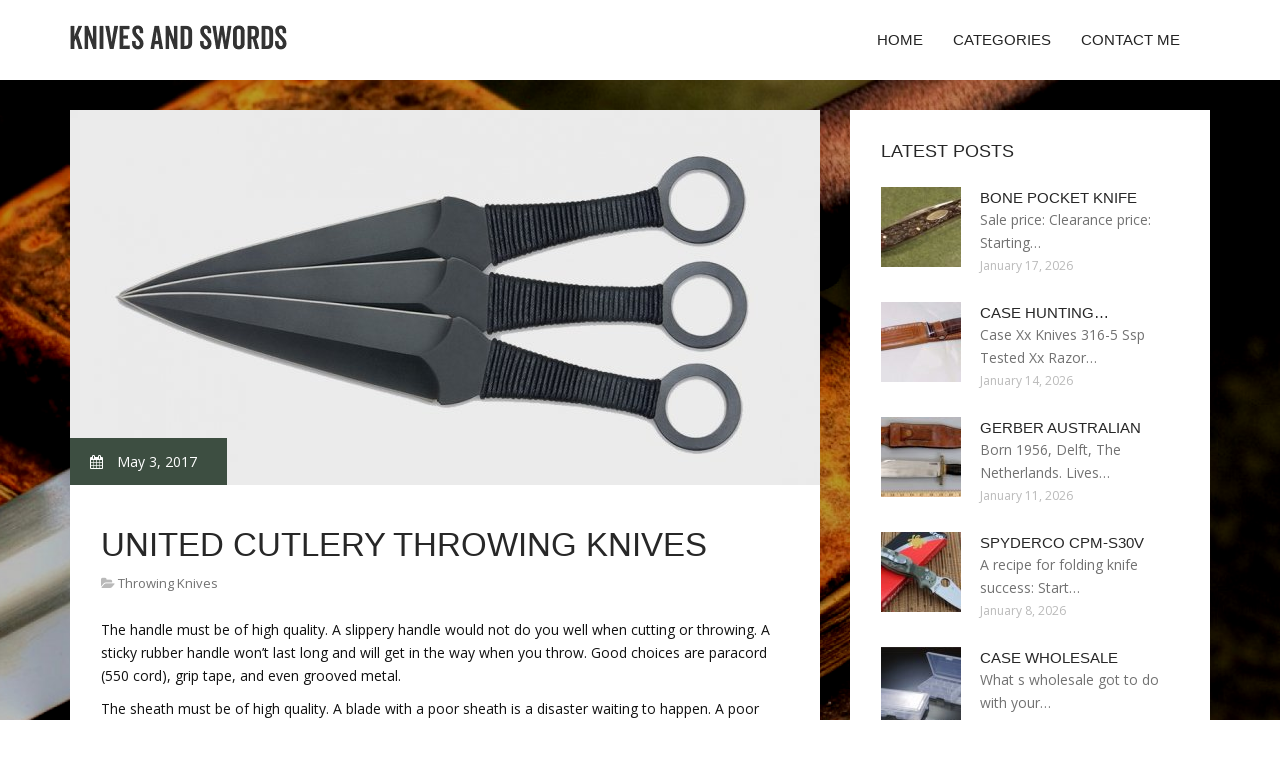

--- FILE ---
content_type: text/html; charset=UTF-8
request_url: https://www.bndknives.com/ThrowingKnives/united-cutlery-throwing-knives
body_size: 7307
content:
<!doctype html>
<!--[if IE 7 ]>
<html lang="en-gb" class="isie ie7 oldie no-js"> <![endif]-->
<!--[if IE 8 ]>
<html lang="en-gb" class="isie ie8 oldie no-js"> <![endif]-->
<!--[if IE 9 ]>
<html lang="en-gb" class="isie ie9 no-js"> <![endif]-->
<!--[if (gt IE 9)|!(IE)]><!-->
<!--<![endif]-->
<!--<![endif]-->
<html lang="en">
<head>
  <script src="https://analytics.ahrefs.com/analytics.js" data-key="KWW3vsgEAlepfU7JrOG+FA" async></script>
    <meta charset="utf-8">
    <meta name="ahrefs-site-verification" content="9333be6894097266cc2cc4fbb65ab76ea37d4e378a7712f5d8b4c48add10e040">
    <!--[if IE]>
    <meta http-equiv="X-UA-Compatible" content="IE=edge,chrome=1"><![endif]-->
    <meta name="viewport" content="width=device-width,initial-scale=1">
<!-- 470136ad6115c930070831a31f9623993740528c -->
    <link rel="profile" href="https://gmpg.org/xfn/11"/>
    <link rel='shortcut icon' href='https://www.bndknives.com/templates/pasta/style/images/favicon.ico'/>
    <link rel='alternate' type='application/rss+xml' title='Knives and Swords' href='https://www.bndknives.com/feed/rss/'/>
    <link href='https://fonts.googleapis.com/css?family=Open+Sans:300,300italic,400,400italic,600,600italic,700,700italic,800,800italic'
          rel='stylesheet' type='text/css'>
    <link href='https://fonts.googleapis.com/css?family=Roboto:100,200,300,400,500,600,700,800,900' rel='stylesheet'
          type='text/css'>
    <link href='https://www.google.com/fonts#UsePlace:use/Collection:Droid+Serif:400,400italic,700,700italic'
          rel='stylesheet' type='text/css'>
    <link href='https://www.google.com/fonts#UsePlace:use/Collection:Ubuntu:400,300,300italic,400italic,500,500italic,700,700italic'
          rel='stylesheet' type='text/css'>
    <link rel='stylesheet' id='style-css' href='https://www.bndknives.com/templates/pasta/style/bootstrap.min.css' type='text/css'/>
    <link rel='stylesheet' id='style-css' href='https://www.bndknives.com/templates/pasta/style/style.css' type='text/css'/>
    <link rel='stylesheet' id='inc_style-css' href='https://www.bndknives.com/templates/pasta/style/inc_style.css' type='text/css'/>
    <link rel="stylesheet" href="https://www.bndknives.com/templates/pasta/style/menu.css" type="text/css" />
    <link rel="stylesheet" href="https://www.bndknives.com/templates/pasta/style/font-awesome/css/font-awesome.min.css">
    <link rel="stylesheet" type="text/css" href="https://www.bndknives.com/templates/pasta/style/Simple-Line-Icons-Webfont/simple-line-icons.css" media="screen"/>
    <link rel="stylesheet" href="https://www.bndknives.com/templates/pasta/style/et-line-font/et-line-font.css">
    <link href="https://www.bndknives.com/templates/pasta/js/owl-carousel/owl.carousel.css" rel="stylesheet">
    <link rel="stylesheet" href="https://www.bndknives.com/templates/pasta/js/jFlickrFeed/style.css"/>
    <!--[if lt IE 9]>
    <script type='text/javascript' src='https://www.bndknives.com/templates/pasta/js/html5shiv.js'></script>
    <![endif]-->
    <script src="https://www.bndknives.com/templates/pasta/js/universal/jquery.js"></script>

  <!-- Google tag (gtag.js) -->
<script async src="https://www.googletagmanager.com/gtag/js?id=G-L34LCNH66S"></script>

<script>
  window.dataLayer = window.dataLayer || [];
  function gtag(){dataLayer.push(arguments);}
  gtag('js', new Date());

  gtag('config', 'G-L34LCNH66S');
</script>


<title>United Cutlery Throwing Knives</title>

<link rel='stylesheet' id='plugins-css' href='https://www.bndknives.com/templates/pasta/style/plugins.css' type='text/css'/>
<link rel='stylesheet' id='jquery.fancybox-css' href='https://www.bndknives.com/templates/pasta/style/jquery.fancybox.css' type='text/css' media='screen' />

<script type='text/javascript' src='https://www.bndknives.com/templates/pasta/js/jquery.fancybox.pack.js'></script>
<script type='text/javascript' src='https://www.bndknives.com/templates/pasta/js/fancybox.js'></script>
<meta name='keywords' content='United Cutlery Throwing Knives'/>
    <meta name='description' content='The handle must be of high quality. A slippery handle would not do you well when cutting or throwing. A sticky rubber handle won’t last long and will get in the way when you throw. Good choices are paracord...' />
<meta content='article' property='og:type'/>
<meta content='United Cutlery Throwing Knives' property='og:title'/>
<meta content='https://www.bndknives.com/ThrowingKnives/united-cutlery-throwing-knives' property='og:url'/>
<meta content='https://www.bndknives.com/img/thumb/united_cutlery_throwing_knives.jpg' property='og:image'/>
</head>

<body>
<div class="site_wrapper">

    <div id="header">
        <div class="container">
            <div class="navbar yellow-green navbar-default yamm">
                <div class="navbar-header">
                    <button type="button" data-toggle="collapse" data-target="#navbar-collapse-grid" class="navbar-toggle"><span class="icon-bar"></span><span class="icon-bar"></span><span class="icon-bar"></span></button>
                    <a href="https://www.bndknives.com/" class="navbar-brand"><img src="/img/logo.png" alt="Knives and Swords"/></a></div>
                <div id="navbar-collapse-grid" class="navbar-collapse collapse pull-right">
                    <ul class="nav yellow-green navbar-nav">
                        <li><a href="/" class="dropdown-toggle">Home</a></li>
<li class="dropdown"><a href="javascript:void(0)"
                        class="dropdown-toggle">Categories</a>
    <ul class="dropdown-menu five" role="menu">
                    <li>
                <a href="https://www.bndknives.com/ThrowingKnives/">Throwing Knives</a>
            </li>
                    <li>
                <a href="https://www.bndknives.com/HarleyDavidsonKnives/">Harley Davidson Knives</a>
            </li>
                    <li>
                <a href="https://www.bndknives.com/MultiTool/">Multi Tool</a>
            </li>
                    <li>
                <a href="https://www.bndknives.com/HuntingKnife/">Hunting Knife</a>
            </li>
                    <li>
                <a href="https://www.bndknives.com/PocketKnife/">Pocket Knife</a>
            </li>
                    <li>
                <a href="https://www.bndknives.com/Followers/">Followers</a>
            </li>
                    <li>
                <a href="https://www.bndknives.com/GerberKnives/">Gerber Knives</a>
            </li>
                    <li>
                <a href="https://www.bndknives.com/CollectibleKnives/">Collectible Knives</a>
            </li>
                    <li>
                <a href="https://www.bndknives.com/HistoricalSwords/">Historical Swords</a>
            </li>
                    <li>
                <a href="https://www.bndknives.com/FoldingKnife/">Folding Knife</a>
            </li>
                    <li>
                <a href="https://www.bndknives.com/VikingSwords/">Viking Swords</a>
            </li>
                    <li>
                <a href="https://www.bndknives.com/FixedBlade/">Fixed Blade</a>
            </li>
                    <li>
                <a href="https://www.bndknives.com/ValyrianSteel/">Valyrian Steel</a>
            </li>
                    <li>
                <a href="https://www.bndknives.com/Swords/">Swords</a>
            </li>
                    <li>
                <a href="https://www.bndknives.com/ColtKnives/">Colt Knives</a>
            </li>
                    <li>
                <a href="https://www.bndknives.com/RingsSwordsReplica/">Rings Swords Replica</a>
            </li>
                    <li>
                <a href="https://www.bndknives.com/HandmadeSwords/">Handmade Swords</a>
            </li>
                    <li>
                <a href="https://www.bndknives.com/WorldWar/">World War</a>
            </li>
                    <li>
                <a href="https://www.bndknives.com/GilHibben/">Gil Hibben</a>
            </li>
                    <li>
                <a href="https://www.bndknives.com/CombatKnives/">Combat Knives</a>
            </li>
                    <li>
                <a href="https://www.bndknives.com/MilitaryAntiques/">Military Antiques</a>
            </li>
                    <li>
                <a href="https://www.bndknives.com/SamuraiSword/">Samurai Sword</a>
            </li>
                    <li>
                <a href="https://www.bndknives.com/Spyderco/">Spyderco</a>
            </li>
                    <li>
                <a href="https://www.bndknives.com/UnitedCutlery/">United Cutlery</a>
            </li>
                    <li>
                <a href="https://www.bndknives.com/CaseKnives/">Case Knives</a>
            </li>
                    <li>
                <a href="https://www.bndknives.com/Machetes/">Machetes</a>
            </li>
            </ul>
</li>
<li><a href="https://www.bndknives.com/contact/" class="dropdown-toggle">Contact Me</a></li>

                    </ul>
                </div>
            </div>
        </div>
    </div>
    <!--end menu-->
    <div class="clearfix"></div>

    <div class="main-bg-1">
        <section>
            <div class="container">




                <div class="row margin30">
                    <div class="col-md-8">
                        <div class="col-md-12 nopadding">
                            <div class="blog1-post-holder">
                                <div class="image-holder">
                                    <div class="post-info two"><span><i class="fa fa-calendar"></i> May 3, 2017</span>
                                    </div>
    				<img src="/img/slice_of_life_the_6_best.jpg" class="alignleft" alt="Slice of Life: The 6 Best" />
                                	<!--end carousel-->
                                </div>
                                <div class="text-box-inner"><br>
					<h1 class="dosis uppercase less-mar3">United Cutlery Throwing Knives</h1>
					<div class="blog-post-info"><span><i class="fa fa-folder-open"></i> <a href="https://www.bndknives.com/ThrowingKnives/">Throwing Knives</a></span></div>
					<br>


									<div class="parent">
	The handle must be of high quality. A slippery handle would not do you well when cutting or throwing. A sticky rubber handle won’t last long and will get in the way when you throw. Good choices are paracord (550 cord), grip tape, and even grooved metal.</p>

<p>The sheath must be of high quality. A blade with a poor sheath is a disaster waiting to happen. A poor quality sheath will also not protect the blade and can reduce it’s life. Cor-ex and leather are good sheaths. Nylon is ok.</p>

<p>The tang is the part of the blade that extends into the handle. No tomahawks here have full tangs because it is rare to find an axe with a full tang (too heavy and not designed like that by tradition). However, the junction between the tang and handle must be strong. Traditional axes have wooden handles that are just jammed into a hole in the axe. This is not good for throwing since it can easily fall apart. Throwing tomahawks usually have 3 screws to hold the head and handle together.</p>

<p>The metal of a tomahawk is usually stainless steel but you can find some carbon steel tomahawks. Carbon steel is harder than stainless steel so it will retain a blade longer; however, carbon steel will rust easier than stainless. Stainless steel is soft compared to carbon steel and won’t crack if it hits a hard object.</p>
<h3>SOG Fast Hawk</h3>

<p><img src="/img/cold_steel_trench_hawk_on_top.jpg" class="left_align" alt="Cold steel trench hawk on top of M4 and ACUs" title="cold steel trench hawk axe with acu" width="260" height="169" />The SOG Fasthawk is one of my favorite toys. SOG is a company formed by a few special forces veterans who wanted to produce great field equipment. The Fasthawk is no exception to that.</p>

<p>It is is 12 inches long and weights 12 ounces. The head is made of stainless steel and the handle is made of polymer. There are are 3 bolts that secure the head to the handle. This Fasthawk is a scaled down version of SOG’s Fusion Tomahawk–a Viet Nam era <strong><a href="/RingsSwordsReplica/ice-replica" title="Ice replica">tomahawk replica</a></strong>. The smaller scale makes the fasthawk spin faster when you throw it. It is also easier to carry on a hike or ruck march.</p>

<p>The handle has a 2.75 inch blade that is very sharp as well as a hard spike at the opposite end. The hard spike is not sharp and would not stick into wood unless you sharpen it.</p>

<p>The Fast Hawk fits in your hands very well and the polymer handle has a good slip resistant grip to it. The Fast Hawk comes with a nylon sheath that is good but not great. The nylon can feel a bit cheap. The sheath has a belt loop.</p>

<p>All SOG products comes with a life time guarantee and, most likely, you won’t need to use that since this product feels very secure. It is great for combat, breaking down doors, close quarters fighting, as well as throwing.</p>

<p>This is one of the best selling tomahawks on Amazon and is rated 4.5 stars. Most reviewers simply love this product. People mention how they gave the Fast Hawk as a gift and their recipient loved it. The Fast Hawk retails for and is available on Amazon for .</p>
<h3><img src="/img/full_sized_photo_of_the_black.jpg" class="right_align" alt="full sized photo of the black ronin" title="black ronin full" width="260" height="87" />Cold Steel Trench Hawk Axe Throwing Tomahawks</h3>

<p>This is Cold Steel‘s answer to SOG’s Tactical Tomahawk, the Fasthawk we reviewd earlier is a scaled downed version of the Tactical Tomahawk. The Trench Hawk Axe is made of carbon steel, whereas the Fasthawk was made of stainless steel. Carbon steel holds a blade better than stainless. It is 19 inches long and weights 24 ounces–I’ll surely give you a loud thud when you hit something.</p>

<p>Unlike the Fasthawk, the Trench Hawk Axe features a sharp spike at the end. This is useful for self-defense as well as hitting targets from odd angles. The handle is made of Polypropylene, a very stable and secure plastic. There were some reviews that stated that the handle would break after hard use, but those reviews were rare and I felt that some serious abuse was going on (like throwing at cement). The real issues with the handle that I’ve found was that it is a bit slippery. This is good if you wanna throw the axe but bad if you want to chop down stuff.</p>

<p>The sheath is great. Made of Secure-ex, the sheath attaches great to MOLLE or any other military gear. It is much more stable than the nylon sheath that came with the fast hawk. This sheath also allows you to carry it on your belt.</p>

<p>A big issue with this knife is that the design limits you from doing camping chores with it. Cutting wood can become difficult if the wood hits the handle and gets stuck there. If you want a cool throwing tomahawk that can also do camp work, I would go with the Fast Hawk. The Trench Hawk Axe retails for $70 but you can buy it on Amazon for $50.</p>
<h3>Black Ronin by United Cutlery Throwing Tomahawk</h3>

<p>United Cutlery is another well known brand in the industry. The Black Ronin was designed to be a throwing axe and only a throwing axe. It is a full tang tomahawk that is made of stainless steel. The handle is wrapped with 550 cord for grip. The sheath is made of ok nylon.</p>

	
	
			<div class="postmeta">
													
									</div><div class="clear"></div>
	
	</div>


<div><br><br></div>
<h4 class="dosis uppercase less-mar3">Share this article</h4><br/>
	<ul class="blog1-social-icons">
		<li><a onclick="window.open('http://twitter.com/share?text=United+Cutlery+Throwing+Knives&url=https%3A%2F%2Fwww.bndknives.com%2FThrowingKnives%2Funited-cutlery-throwing-knives', '_blank', 'scrollbars=0, resizable=1, menubar=0, left=200, top=200, width=550, height=440, toolbar=0, status=0');return false" href="#" rel="nofollow"><i class="fa fa-twitter"></i></a></li>
		<li><a onclick="window.open('http://www.facebook.com/sharer.php?u=https%3A%2F%2Fwww.bndknives.com%2FThrowingKnives%2Funited-cutlery-throwing-knives&t=United+Cutlery+Throwing+Knives', '_blank', 'scrollbars=0, resizable=1, menubar=0, left=200, top=200, width=550, height=440, toolbar=0, status=0');return false" href="#" rel="nofollow"><i class="fa fa-facebook"></i></a></li>
		<li><a onclick="window.open('https://plus.google.com/share?url=https%3A%2F%2Fwww.bndknives.com%2FThrowingKnives%2Funited-cutlery-throwing-knives', '_blank', 'scrollbars=0, resizable=1, menubar=0, left=200, top=200, width=550, height=440, toolbar=0, status=0');return false" href="#" rel="nofollow"><i class="fa fa-google-plus"></i></a></li>
	</ul>






<script src="//z-na.amazon-adsystem.com/widgets/onejs?MarketPlace=US&adInstanceId=bbf55d81-765c-4932-8f27-711865142bf0"></script>

					<br>
					<br>
					<br>

				                                        <h4 class="dosis uppercase less-mar3">Related Posts</h4>
                                        <br/>
                                                                                    <div class="col-md-4 bmargin">
                                                <div class="image-holder">
							<a href="/MultiTool/how-to-open-gerber-multi-tools" title="How to open Gerber Multi tools?"><img src="/img/thumb/how_to_open_gerber_multi_tools.jpg" alt="How to open Gerber Multi tools?" class="img-responsive"/></a>
                                                </div>
                                                <div class="clearfix"></div>
                                                <h6 class="dosis uppercase less-mar1"><a href="/MultiTool/how-to-open-gerber-multi-tools">How to open Gerber Multi tools?</a></h6>
                                                <div class="blog1-post-info">
                                                    <span>February 25, 2017</span>
                                                </div>
                                            </div>
                                                                                    <div class="col-md-4 bmargin">
                                                <div class="image-holder">
							<a href="/ThrowingKnives/throwing-knives-amazon" title="Throwing Knives Amazon"><img src="/img/thumb/throwing_knives_amazon.jpg" alt="Throwing Knives Amazon" class="img-responsive"/></a>
                                                </div>
                                                <div class="clearfix"></div>
                                                <h6 class="dosis uppercase less-mar1"><a href="/ThrowingKnives/throwing-knives-amazon">Throwing Knives Amazon</a></h6>
                                                <div class="blog1-post-info">
                                                    <span>May 20, 2017</span>
                                                </div>
                                            </div>
                                                                                    <div class="col-md-4 bmargin">
                                                <div class="image-holder">
							<a href="/UnitedCutlery/united-cutlery-rambo-knife" title="United Cutlery Rambo Knife"><img src="/img/thumb/united_cutlery_rambo_knife.jpg" alt="United Cutlery Rambo Knife" class="img-responsive"/></a>
                                                </div>
                                                <div class="clearfix"></div>
                                                <h6 class="dosis uppercase less-mar1"><a href="/UnitedCutlery/united-cutlery-rambo-knife">United Cutlery Rambo Knife</a></h6>
                                                <div class="blog1-post-info">
                                                    <span>July 14, 2017</span>
                                                </div>
                                            </div>
                                                                                <div class="clearfix"></div>
                                        <br/>
								<!--end item-->




                                </div>
                            </div>
                        </div>
                    </div>
                    <!--end left item-->
                    <div class="col-md-4">

    <div class="col-md-12 nopadding">
		<div class="blog1-sidebar-box">
			<div class="text-box-inner">
				<h5 class="uppercase dosis">Latest Posts</h5>
				<div class="clearfix"></div>
									<div class="blog1-sidebar-posts">
						<div class="image-left"><a href="/PocketKnife/bone-pocket-knife"><img src="https://www.bndknives.com/img/preview/bone_pocket_knife.jpg" alt="Bone Pocket Knife"/></a></div>
						<div class="text-box-right">
							<h6 class="less-mar3 uppercase dosis nopadding"><a href="/PocketKnife/bone-pocket-knife">Bone Pocket Knife</a></h6>
							<div class="latest-text">Sale price: Clearance price: Starting&hellip;</div>
							<div class="post-info"><span>January 17, 2026</span></div>
						</div>
					</div>
					<!--end item-->
									<div class="blog1-sidebar-posts">
						<div class="image-left"><a href="/CaseKnives/case-hunting-knives"><img src="https://www.bndknives.com/img/preview/case_hunting_knives.jpg" alt="Case hunting Knives"/></a></div>
						<div class="text-box-right">
							<h6 class="less-mar3 uppercase dosis nopadding"><a href="/CaseKnives/case-hunting-knives">Case hunting&hellip;</a></h6>
							<div class="latest-text">Case Xx Knives 316-5 Ssp Tested Xx Razor&hellip;</div>
							<div class="post-info"><span>January 14, 2026</span></div>
						</div>
					</div>
					<!--end item-->
									<div class="blog1-sidebar-posts">
						<div class="image-left"><a href="/GerberKnives/gerber-australian"><img src="https://www.bndknives.com/img/preview/gerber_australian.jpg" alt="Gerber Australian"/></a></div>
						<div class="text-box-right">
							<h6 class="less-mar3 uppercase dosis nopadding"><a href="/GerberKnives/gerber-australian">Gerber Australian</a></h6>
							<div class="latest-text">Born 1956, Delft, The Netherlands. Lives&hellip;</div>
							<div class="post-info"><span>January 11, 2026</span></div>
						</div>
					</div>
					<!--end item-->
									<div class="blog1-sidebar-posts">
						<div class="image-left"><a href="/Spyderco/spyderco-cpm-s30v"><img src="https://www.bndknives.com/img/preview/spyderco_cpm_s30v.jpg" alt="Spyderco CPM-S30V"/></a></div>
						<div class="text-box-right">
							<h6 class="less-mar3 uppercase dosis nopadding"><a href="/Spyderco/spyderco-cpm-s30v">Spyderco CPM-S30V</a></h6>
							<div class="latest-text">A recipe for folding knife success: Start&hellip;</div>
							<div class="post-info"><span>January 8, 2026</span></div>
						</div>
					</div>
					<!--end item-->
									<div class="blog1-sidebar-posts">
						<div class="image-left"><a href="/CaseKnives/case-wholesale"><img src="https://www.bndknives.com/img/preview/case_wholesale.jpg" alt="Case Wholesale"/></a></div>
						<div class="text-box-right">
							<h6 class="less-mar3 uppercase dosis nopadding"><a href="/CaseKnives/case-wholesale">Case Wholesale</a></h6>
							<div class="latest-text">What s wholesale got to do with your&hellip;</div>
							<div class="post-info"><span>January 5, 2026</span></div>
						</div>
					</div>
					<!--end item-->
							</div>
<div class="bn-ref" style="text-align: center;padding: 10px;">
<a href="https://www.magenet.com/?ref=referral&ref_type=banner&ref_id=208db43d4c79874ecb86a1f091de1a8f&ref_item=7" target="_blank" rel="nofollow"><img style="background: #FFF; border: 0;" src="https://gainrock.com/img/banners/mn/300x250-Monetize_Your_Website.gif"/></a>
</div>


		</div>
	</div>
	<!--end sidebar box-->



	<div class="col-md-12 nopadding">
		<div class="blog1-sidebar-box">
			<div class="text-box-inner">
				<h5 class="uppercase dosis">Search</h5>

				<div class="clearfix"></div>
				<form action="/search/" method="get">
					<input class="blog1-sidebar-serch_input" type="search" name="q" id="q"
						   placeholder="Search">
					<input name="" value="Submit" class="blog1-sidebar-serch-submit" type="submit">
				</form>
			</div>

	

		</div>
	</div>

	<!--end sidebar box-->

		<!--end sidebar box-->

	<div class="col-md-12 nopadding">
		<div class="blog1-sidebar-box">
			<div class="text-box-inner">


				<h5 class="uppercase dosis">Featured posts</h5>
				<div class="clearfix"></div>
				<ul class="thumbs">
                       				                                <li>
        	                        <a href="/MultiTool/how-to-open-gerber-multi-tools" title="How to open Gerber Multi tools?"><img src="https://www.bndknives.com/img/preview/how_to_open_gerber_multi_tools.jpg" alt="How to open Gerber Multi tools?" /></a>
                	                </li>
                        			                                <li>
        	                        <a href="/ThrowingKnives/throwing-knives-amazon" title="Throwing Knives Amazon"><img src="https://www.bndknives.com/img/preview/throwing_knives_amazon.jpg" alt="Throwing Knives Amazon" /></a>
                	                </li>
                        			                                <li>
        	                        <a href="/UnitedCutlery/united-cutlery-rambo-knife" title="United Cutlery Rambo Knife"><img src="https://www.bndknives.com/img/preview/united_cutlery_rambo_knife.jpg" alt="United Cutlery Rambo Knife" /></a>
                	                </li>
                        			                                <li>
        	                        <a href="/UnitedCutlery/united-cutlery-bowie" title="United Cutlery Bowie"><img src="https://www.bndknives.com/img/preview/united_cutlery_bowie.jpg" alt="United Cutlery Bowie" /></a>
                	                </li>
                        			                                <li>
        	                        <a href="/UnitedCutlery/united-cutlery-reviews" title="United Cutlery reviews"><img src="https://www.bndknives.com/img/preview/united_cutlery_reviews.jpg" alt="United Cutlery reviews" /></a>
                	                </li>
                        			                                <li>
        	                        <a href="/UnitedCutlery/united-cutlery-dagger" title="United Cutlery Dagger"><img src="https://www.bndknives.com/img/preview/united_cutlery_dagger.jpg" alt="United Cutlery Dagger" /></a>
                	                </li>
                        			                                <li>
        	                        <a href="/UnitedCutlery/united-cutlery-bushmaster-survival-knife" title="United Cutlery Bushmaster Survival Knife"><img src="https://www.bndknives.com/img/preview/united_cutlery_bushmaster_survival_knife.jpg" alt="United Cutlery Bushmaster Survival Knife" /></a>
                	                </li>
                        			                                <li>
        	                        <a href="/ThrowingKnives/hibben-knives" title="Hibben Knives"><img src="https://www.bndknives.com/img/preview/hibben_knives.jpg" alt="Hibben Knives" /></a>
                	                </li>
                        			                                <li>
        	                        <a href="/ThrowingKnives/throwing-bowie-knives" title="Throwing Bowie Knives"><img src="https://www.bndknives.com/img/preview/throwing_bowie_knives.jpg" alt="Throwing Bowie Knives" /></a>
                	                </li>
                        						</ul>
			</div>
		</div>
	</div>
	<!--end sidebar box-->

</div>
<!--end left item-->

                </div>
            </div>
        </section>
	
    </div>
    <!--end main bg-->
<div class="clearfix"></div>

<section class="section-copyrights section-white sec-moreless-padding">
    <div class="container">
        <div class="row">
            <div class="col-md-12"> <span>Copyright © 2026 l www.bndknives.com. <a href="/partners" target="_blank">All</a> rights reserved.</span></div>
        </div>
    </div>

<!-- Histats.com  (div with counter) --><div id="histats_counter"></div>
<!-- Histats.com  START  (aync)-->
<script type="text/javascript">var _Hasync= _Hasync|| [];
_Hasync.push(['Histats.start', '1,4129369,4,256,112,35,00010100']);
_Hasync.push(['Histats.fasi', '1']);
_Hasync.push(['Histats.track_hits', '']);
(function() {
var hs = document.createElement('script'); hs.type = 'text/javascript'; hs.async = true;
hs.src = ('//s10.histats.com/js15_as.js');
(document.getElementsByTagName('head')[0] || document.getElementsByTagName('body')[0]).appendChild(hs);
})();</script>
<noscript><a href="/" target="_blank"><img  src="//sstatic1.histats.com/0.gif?4129369&101" alt="" border="0"></a></noscript>
<!-- Histats.com  END  -->

</section>
<!--end section-->
<div class="clearfix"></div>

<a href="#" class="scrollup yellow-green"></a><!-- end scroll to top of the page-->
</div>
<!-- end site wraper -->


<script type="text/javascript" src="https://www.bndknives.com/templates/pasta/js/universal/jquery.js"></script>
<script src="https://www.bndknives.com/templates/pasta/js/bootstrap/bootstrap.min.js" type="text/javascript"></script>
<script src="https://www.bndknives.com/templates/pasta/js/jFlickrFeed/jflickrfeed.min.js"></script>

<script>
    $('#basicuse').jflickrfeed({
        limit: 6,
        qstrings: {
            id: '133294431@N08'
        },
        itemTemplate:
        '<li>' +
        '<a href="{{image_b}}"><img src="{{image_s}}" alt="{{title}}" /></a>' +
        '</li>'
    });
</script>

<script src="https://www.bndknives.com/templates/pasta/js/mainmenu/customeUI.js"></script>
<script src="https://www.bndknives.com/templates/pasta/js/mainmenu/jquery.sticky.js"></script>

<script src="https://www.bndknives.com/templates/pasta/js/owl-carousel/owl.carousel.js"></script>
<script src="https://www.bndknives.com/templates/pasta/js/owl-carousel/custom.js"></script>
<script src="https://www.bndknives.com/templates/pasta/js/scrolltotop/totop.js"></script>

<script src="https://www.bndknives.com/templates/pasta/js/scripts/functions.js" type="text/javascript"></script>




<script type="text/javascript">
<!--
var _acic={dataProvider:10};(function(){var e=document.createElement("script");e.type="text/javascript";e.async=true;e.src="https://www.acint.net/aci.js";var t=document.getElementsByTagName("script")[0];t.parentNode.insertBefore(e,t)})()
//-->
</script><div class="mads-block"></div>
</body>
</html>

